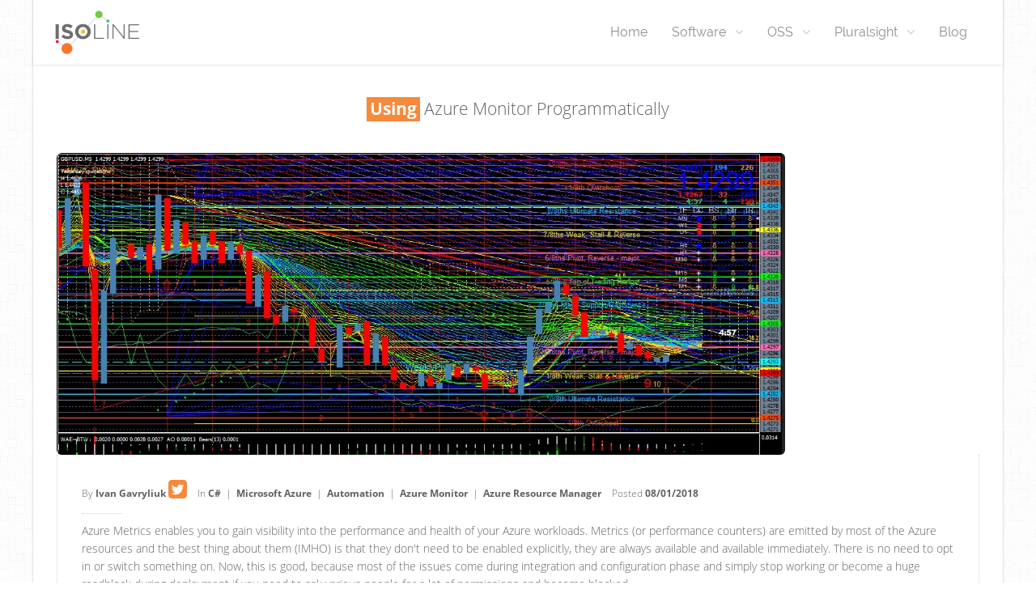

--- FILE ---
content_type: text/html
request_url: http://www.isolineltd.com/blog/using-azure-monitor-programmatically.html
body_size: 5947
content:
<!DOCTYPE html>
<html>
   <head>
        <!-- Global site tag (gtag.js) - Google Analytics -->
        <script async src="https://www.googletagmanager.com/gtag/js?id=UA-158077046-1"></script>
        <script>
        window.dataLayer = window.dataLayer || [];
        function gtag(){dataLayer.push(arguments);}
        gtag('js', new Date());

        gtag('config', 'UA-158077046-1');
        </script>

      <meta charset="utf-8" />
      <meta name="viewport" content="width=device-width, initial-scale=1.0" />
      <title>Using Azure Monitor Programmatically</title>

      <script type="text/javascript">
        var sdkInstance="appInsightsSDK";window[sdkInstance]="appInsights";var aiName=window[sdkInstance],aisdk=window[aiName]||function(e){function n(e){t[e]=function(){var n=arguments;t.queue.push(function(){t[e].apply(t,n)})}}var t={config:e};t.initialize=!0;var i=document,a=window;setTimeout(function(){var n=i.createElement("script");n.src=e.url||"https://az416426.vo.msecnd.net/scripts/b/ai.2.min.js",i.getElementsByTagName("script")[0].parentNode.appendChild(n)});try{t.cookie=i.cookie}catch(e){}t.queue=[],t.version=2;for(var r=["Event","PageView","Exception","Trace","DependencyData","Metric","PageViewPerformance"];r.length;)n("track"+r.pop());n("startTrackPage"),n("stopTrackPage");var s="Track"+r[0];if(n("start"+s),n("stop"+s),n("setAuthenticatedUserContext"),n("clearAuthenticatedUserContext"),n("flush"),!(!0===e.disableExceptionTracking||e.extensionConfig&&e.extensionConfig.ApplicationInsightsAnalytics&&!0===e.extensionConfig.ApplicationInsightsAnalytics.disableExceptionTracking)){n("_"+(r="onerror"));var o=a[r];a[r]=function(e,n,i,a,s){var c=o&&o(e,n,i,a,s);return!0!==c&&t["_"+r]({message:e,url:n,lineNumber:i,columnNumber:a,error:s}),c},e.autoExceptionInstrumented=!0}return t}(
        {
            instrumentationKey:"c75aaedd-7e93-4f67-b7b7-526f7924ccaa"
        }
        );window[aiName]=aisdk,aisdk.queue&&0===aisdk.queue.length&&aisdk.trackPageView({});
      </script>

      <link rel="stylesheet" href="/site.css" />
      
   </head>
   <body class="scrollreveal">

       <div id="bg-boxed">
           <div class="boxed">

               <header>

   <!-- End Top Bar -->
   <!-- Begin Navigation -->
   <div class="navbar-wrapper">
      <div class="navbar navbar-main affix-top" id="fixed-navbar">
         <div class="container">
            <div class="row">
               <div class="col-sm-12 column-header">
                  <div class="navbar-header">
                     <!-- Brand -->
                     <a href="/" class="navbar-brand">
                        <img src="/images/logo.svg" class="raleway-logo">
                     </a>
                     <!-- Mobile Navigation -->
                     <button type="button" class="navbar-toggle" data-toggle="collapse" data-target=".navHeaderCollapse">
                        <span class="sr-only">Toggle navigation</span>
                        <span class="icon-bar"></span>
                        <span class="icon-bar"></span>
                        <span class="icon-bar"></span>
                     </button>
                  </div><!-- /navbar header -->
                  <!-- Main Navigation - Explained in Documentation -->
                  <nav class="navbar-collapse collapse navHeaderCollapse" role="navigation">
                     <ul class="nav navbar-nav navbar-right">
                        <li>
                           <a href="/">Home</a>
                        </li>

                        <li class="dropdown dropdown-main">
                           <a href="#" class="dropdown-toggle" data-toggle="dropdown" data-hover="dropdown">
                              Software
                              <span class="fa fa-angle-down dropdown-arrow"></span>
                           </a>

                           <ul class="dropdown-menu dropdown-subhover dropdown-animation animated fadeIn">
									   <li>
                                 <a href="/software/storamp.html">StorAmp</a>
                              </li>
                              <li>
                                 <a href="/software/docker-explorer.html">Docker Explorer</a>
                              </li>
                           </ul>
                        </li>

                        <li class="dropdown dropdown-main">
                           <a href="#" class="dropdown-toggle" data-toggle="dropdown">
                              OSS
                              <span class="fa fa-angle-down dropdown-arrow"></span>
                           </a>

                           <ul class="dropdown-menu dropdown-subhover dropdown-animation animated fadeIn">
									   <li>
                                 <a href="/software/storagenet.html">Storage.Net</a>
                              </li>

                              <li>
                                 <a href="/software/confignet.html">Config.Net</a>
                              </li>

                              <li>
                                 <a href="/software/ironsnappy.html">IronSnappy</a>
                              </li>

                           </ul>
                        </li>

                        <li class="dropdown dropdown-main">
                           <a href="#" class="dropdown-toggle" data-toggle="dropdown">
                              Pluralsight
                              <span class="fa fa-angle-down dropdown-arrow"></span>
                           </a>

                           <ul class="dropdown-menu dropdown-subhover dropdown-animation animated fadeIn">

									   <li>
                                 <a href="/pluralsight/understanding-the-programming-models-of-azure-service-fabric.html">Understanding the Programming Models of Azure Service Fabric</a>
                              </li>

                              <li>
                                 <a href="/pluralsight/using-azure-service-fabric-in-production.html">Using Azure Service Fabric in Production</a>
                              </li>

                              <li>
                                 <a href="/pluralsight/building-an-application-with-azure-service-fabric-mesh.html">Building an Application with Azure Service Fabric Mesh</a>
                              </li>

                           </ul>
                        </li>

                        <li>
                           <a href="/blog/Index.html">Blog</a>
                        </li>
                     </ul><!-- /navbar right -->
                  </nav><!-- /nav -->
               </div>
            </div>
         </div><!-- /container header -->
      </div><!-- /navbar -->
   </div><!-- /navbar wrapper -->
   <!-- End Navigation -->

</header>

              
<!-- Begin Content Section -->
<section class="mt40 mb40">
   <div class="container">

      <div class="row">
         <div class="col-sm-12 mb20">
            <p class="lead text-center flipInY-animated flipInY animated">
               <b><mark>Using</mark></b> Azure Monitor Programmatically
               </p>
         </div>
      </div>

      <div class="row">
         <div class="col-sm-12">
            <div class="blog-post">
               <div class="view image-hover-1 no-margin" style="text-align: center">
                  <!-- Blog Thumb -->
                  <img class="img-responsive animated fadeIn" src='using-azure-monitor-programmatically.jpg' alt="..." />
               </div><!-- /image hover -->
               <div class="blog-post-holder">
                  <ul class="list-inline posted-info">
                     <li>By <strong>Ivan Gavryliuk</strong> <a href="https://twitter.com/aloneguid"><span class="fa fa-twitter-square" style="font-size: 20pt"></span> </a></li>
                     <li>In 
    <strong>C#</strong>
        &nbsp;|&nbsp;
    <strong>Microsoft Azure</strong>
        &nbsp;|&nbsp;
    <strong>Automation</strong>
        &nbsp;|&nbsp;
    <strong>Azure Monitor</strong>
        &nbsp;|&nbsp;
    <strong>Azure Resource Manager</strong>
</li>
                     <li>Posted <strong>08/01/2018</strong></li>
                  </ul>
                  <hr align="left" class="mt15 mb10" style="width:50px;">

                  <p>Azure Metrics enables you to gain visibility into the performance and health of your Azure workloads. Metrics (or performance counters) are emitted by most of the Azure resources and the best thing about them (IMHO) is that they don't need to be enabled explicitly, they are always available and available immediately. There is no need to opt in or switch something on. Now, this is good, because most of the issues come during integration and configuration phase and simply stop working or become a huge roadblock during deployment if you need to ask various people for a lot of permissions and become blocked.</p>
<h2>What can you do with metrics</h2>
<p>For instance, I've created a virtual machine, all options for diagnostics are off and others are default, and I can see those nice charts in Azure Portal:</p>
<p><img src="images/vmcounters.png" alt="Vmcounters" /></p>
<p>These are in fact are generated by Metrics API.</p>
<p>So let's explore how we can call them ourselves.</p>
<h2>Creating Service Principal</h2>
<p>In order to access the API we need to create a Service Principal first. This is an object which will alow us to authentication to the API. The process is really simple but <a href="https://docs.microsoft.com/en-us/azure/azure-resource-manager/resource-group-create-service-principal-portal">hard to find</a>.</p>
<p>The easiest way to do this is to create an Active Directory application through the Azure Portal:</p>
<p><img src="images/app-click1.png" alt="App Click1" /></p>
<p>Call the application whatever you like, it doesn't really matter, specify anything for a reply url, like http://localhost or something, but we need two things from here - appilcation ID, and a key you need to generate.</p>
<p><img src="images/app-key.png" alt="App Key" /></p>
<p>Just write those down and let's move on. The next thing we need is a Tenant ID, which you can get from Active Directory Properties:</p>
<p><img src="images/app-tenantid.png" alt="App Tenantid" /></p>
<p>It's called a Directory ID but is know by another name as well - Tenant ID. You should write this down too as we need it later.</p>
<p>Eseentially those are 3 parameters we need for authentication:</p>
<ul>
<li>Client ID (Application ID)</li>
<li>Client Secret (Key)</li>
<li>Tenant ID (Directory ID)</li>
</ul>
<p>We could start writing code right now, but this application still has no permissions to read monitor data. In order to do that you need to grant it access, and to do that you need access to Azure subscription. Therefore go find your subscription, and add press Add button in IAM as depicted below:</p>
<p><img src="images/perm1.png" alt="Perm1" /></p>
<p>The permission you need to grant here is <strong>Reader</strong>:</p>
<p><img src="images/perm2.png" alt="Perm2" /></p>
<p>Once that's done, you're authentication will work further.</p>
<h2>First call to Metrics API</h2>
<p>To call the Monitor API you need to reference <a href="https://www.nuget.org/packages/Microsoft.Azure.Management.Monitor">the NuGet Package</a>. It gives you access to <code>MonitorClient</code> class which is the main entry point to getting anything useful out of the API.</p>
<p>You need to specify <code>ServiceClientCredentials</code> when creating the client, and there is a trivial way to pass them.</p>
<p>First of all, you need another two packages to perform authentication:</p>
<ul>
<li><strong>Microsoft.Rest.ClientRuntime.Azure.Authentication</strong></li>
<li><strong>Microsoft.IdentityModel.Clients.ActiveDirectory</strong></li>
</ul>
<p>having those two in place we can write a helper method which creates the monitor instance (remember those 3 values we got from Active Directory?):</p>
<pre class='line-numbers'><code class="language-csharp">private async Task&lt;MonitorClient&gt; GetMonitorClientAsync()
{
    if(_client == null)
    {
        var cc = new ClientCredential(_principalClientId, _principalSecret);
        ServiceClientCredentials scc = await ApplicationTokenProvider.LoginSilentAsync(_tenantId, cc);
        _client = new MonitorClient(scc);
    }

    return _client;
}
</code></pre>
<p>Successfully call to this method returns an instance of the MonitorClient, which you can now use to call any Monitor API you want.</p>
<h2>Fetching Metrics</h2>
<p>Now, to fetch metrics you need to get it <strong>per resource</strong>. A resource is a virtual machine, or a web site, anything which you create in Portal. This is the call to fetch a resource:</p>
<p><img src="images/listasync.png" alt="Listasync" /></p>
<p>As you can see, you need to pass at least:</p>
<ul>
<li><strong>resourceUri</strong> which is an identifier of a resource.</li>
<li><strong>metric</strong> displays as an optional parameter, however if you don't pass it, you'll get back a default metric for a resource, which is not that useful.</li>
<li><strong>timespan</strong> is in a specific <a href="https://docs.microsoft.com/en-gb/rest/api/monitor/metrics/list">weird format</a>, I guess because this SDK is autogenerated.</li>
</ul>
<p>You can get the list of metrics for a specific <strong>resourceUri</strong> by calling to <code>client.MetricDefinitions.ListAsync(resourceUri)</code> which again requires a <strong>resourceUri</strong>. If you know it you're good, however what if you don't? In this case, you can enumerate all of the resources in your subscription by referencing <a href="https://www.nuget.org/packages/Microsoft.Azure.Management.ResourceManager">Resource Manager Package</a>. Authentication method for this package is identical to what we've just seen and you can you the same service principal you've used before as well.</p>
<p>Here is a code snippet to get the list of resources in your subscription:</p>
<pre class='line-numbers'><code class="language-csharp">      public async Task&lt;IEnumerable&lt;AzureResource&gt;&gt; ListAllResourcesAsync(string subscriptionId)
      {
         ResourceManagementClient rmc = await GetClientAsync();
         rmc.SubscriptionId = subscriptionId ?? throw new ArgumentNullException(nameof(subscriptionId));

         var r = new List&lt;AzureResource&gt;();

         IPage&lt;GenericResource&gt; page = await rmc.Resources.ListAsync();

         r.AddRange(page.Select(ToAzureResource));

         while(page.NextPageLink != null)
         {
            page = await rmc.Resources.ListNextAsync(page.NextPageLink);
            r.AddRange(page.Select(ToAzureResource));
         }

         return r;
      }
</code></pre>
<p><code>AzureResource</code> is a custom class containing just what I need from the big response class.</p>
<p>Having the list of resources, now you can get per-resource metrics list and actual metrics data.</p>
<h2>Links</h2>
<ul>
<li><a href="https://docs.microsoft.com/en-us/azure/monitoring-and-diagnostics/monitoring-overview-metrics">Metrics in general</a></li>
<li><a href="https://docs.microsoft.com/en-us/azure/monitoring-and-diagnostics/monitoring-supported-metrics">List of metrics per resource</a></li>
<li><a href="https://docs.microsoft.com/en-us/azure/monitoring-and-diagnostics/monitoring-rest-api-walkthrough">Monitor REST API</a></li>
</ul>


                  <br/>
                  <p>
                     Thanks for reading. If you would like to follow up with future posts please subscribe to my 
                     <a href="/feed.rss"><span class="fa fa-rss-square"></span> rss feed</a> and/or follow me on <a href="https://twitter.com/aloneguid"><span class="fa fa-twitter-square"></span> twitter</a>.
                  </p>
               </div>

            </div>
         </div>
      </div>

      <br />
      <div class="row">
         <div class="col-sm-12 fadeInLeft-animated fadeInLeft animated">
            <div class="heading mb20"><h5><span class="ion-android-developer mr15 swing-animated swing animated"></span>Pluralsight</h5></div>
            <p>
               These are my courses you should definitely check out <a href="https://app.pluralsight.com/profile/author/ivan-gavryliuk">on Pluralsight</a>:
            </p>
            <p>
               <ul class="list-arrow-2-color">
                  <li>
                     <a href="/pluralsight/understanding-the-programming-models-of-azure-service-fabric.html">Understanding the Programming Models of Azure Service Fabric</a>
                  </li>

                  <li>
                     <a href="/pluralsight/using-azure-service-fabric-in-production.html">Using Azure Service Fabric in Production</a>
                  </li>

                  <li>
                     <a href="/pluralsight/building-an-application-with-azure-service-fabric-mesh.html">Building an Application with Azure Service Fabric Mesh</a>
                  </li>

               </ul>
            </p>
         </div>
      </div>
</section><!-- /content -->
<!-- End Content Section -->

              <footer class="footer">
    <div class="container">
        <div class="row">

            <!-- About -->
            <div class="col-sm-3">
                <div class="heading-footer"><h4>About</h4></div>
                <p>
                    <small>Company number: <b>08248520</b></small>
                </p>
                <p>
                    <small>VAT number: <b>232064936</b></small>
                </p>
               <p>
                  <small><a href="/PrivacyPolicy.html">Privacy Policy</a></small>
               </p>
            </div>

            <!-- Contact -->
            <div class="col-sm-3 mg25-xs">
                <div class="heading-footer"><h4>Contact us</h4></div>
                <p><span class="ion-home footer-info-icons"></span><small class="address">London, United Kingdom</small></p>
                <p><span class="ion-email footer-info-icons"></span><small class="address"><a href="mailto:info@isolineltd.com">info@isolineltd.com</a></small></p>
                <p><span class="ion-ios7-telephone footer-info-icons"></span><small class="address">+447445959823</small></p>
            </div>

            <!-- Services  -->
            <div class="col-sm-3 mg25-xs">
               <div class="heading-footer"><h4>Other</h4></div>
               <p><small><a href="/feed.rss"><span class="fa fa-rss-square"></span> rss feed</a></small></p>
            </div>
        </div><!-- /row -->
        <!-- Copyright -->
        <div class="row">
            <hr class="dark-hr">
            <div class="col-sm-11 col-xs-10">
                <p class="copyright">
                  © 2016-2021 <strong>Isoline Ltd.</strong>
                  All rights reserved.
                </p>
            </div>
            <div class="col-sm-1 col-xs-2 text-right">
                <a href="#" class="scroll-top"><div class="footer-scrolltop-holder"><span class="ion-ios7-arrow-up footer-scrolltop"></span></div></a>
            </div>
        </div><!-- /row -->

    </div><!-- /container -->
</footer>



           </div>
       </div>

       <script src="/site.js" asp-append-version="true"></script>
       
       
   </body>
</html>

--- FILE ---
content_type: image/svg+xml
request_url: http://www.isolineltd.com/images/logo.svg
body_size: 1708
content:
<?xml version="1.0" encoding="UTF-8" standalone="no"?>
<svg
   xmlns:dc="http://purl.org/dc/elements/1.1/"
   xmlns:cc="http://creativecommons.org/ns#"
   xmlns:rdf="http://www.w3.org/1999/02/22-rdf-syntax-ns#"
   xmlns:svg="http://www.w3.org/2000/svg"
   xmlns="http://www.w3.org/2000/svg"
   viewBox="0 0 912.82666 567.08002"
   height="567.08002"
   width="912.82666"
   xml:space="preserve"
   id="svg2"
   version="1.1"><metadata
     id="metadata8"><rdf:RDF><cc:Work
         rdf:about=""><dc:format>image/svg+xml</dc:format><dc:type
           rdf:resource="http://purl.org/dc/dcmitype/StillImage" /></cc:Work></rdf:RDF></metadata><defs
     id="defs6" /><g
     transform="matrix(1.3333333,0,0,-1.3333333,0,567.08)"
     id="g10"><g
       transform="scale(0.1)"
       id="g12"><path
         id="path14"
         style="fill:#ffffff;fill-opacity:1;fill-rule:nonzero;stroke:none"
         d="M 6846.22,0 H 0 V 4253.13 H 6846.22 V 0" /><path
         id="path16"
         style="fill:#706d6e;fill-opacity:1;fill-rule:nonzero;stroke:none"
         d="m 724.633,2659.86 h 211.844 v -962.9 H 724.633 v 962.9" /><path
         id="path18"
         style="fill:#706d6e;fill-opacity:1;fill-rule:nonzero;stroke:none"
         d="m 1105.65,1837.27 125.18,149.93 c 86.66,-71.52 177.45,-116.92 287.5,-116.92 86.66,0 138.93,34.39 138.93,90.79 v 2.75 c 0,53.65 -33.02,81.16 -193.96,122.43 -193.96,49.52 -319.13,103.16 -319.13,294.37 v 2.75 c 0,174.7 140.3,290.25 337.01,290.25 140.31,0 259.99,-44.02 357.65,-122.43 l -110.05,-159.56 c -85.28,59.15 -169.19,94.91 -250.35,94.91 -81.16,0 -123.8,-37.14 -123.8,-83.91 v -2.75 c 0,-63.28 41.27,-83.91 207.71,-126.55 195.34,-50.9 305.38,-121.05 305.38,-288.87 v -2.76 c 0,-191.21 -145.81,-298.5 -353.53,-298.5 -145.81,0 -292.99,50.9 -408.54,154.07" /><path
         id="path20"
         style="fill:#706d6e;fill-opacity:1;fill-rule:nonzero;stroke:none"
         d="m 2805.83,2175.66 v 2.75 c 0,165.07 -121.05,302.63 -291.62,302.63 -170.57,0 -288.87,-134.81 -288.87,-299.88 v -2.75 c 0,-165.07 121.05,-302.62 291.62,-302.62 170.57,0 288.87,134.8 288.87,299.87 z m -801.96,0 v 2.75 c 0,273.74 215.96,497.96 513.09,497.96 297.12,0 510.34,-221.47 510.34,-495.21 v -2.75 c 0,-273.74 -215.97,-497.96 -513.09,-497.96 -297.13,0 -510.34,221.47 -510.34,495.21" /><path
         id="path22"
         style="fill:none;stroke:#706d6e;stroke-width:20;stroke-linecap:butt;stroke-linejoin:miter;stroke-miterlimit:4;stroke-dasharray:none;stroke-opacity:1"
         d="M 831.371,1518.96 1471.63,1063.2" /><path
         id="path24"
         style="fill:none;stroke:#706d6e;stroke-width:20;stroke-linecap:butt;stroke-linejoin:miter;stroke-miterlimit:4;stroke-dasharray:none;stroke-opacity:1"
         d="m 1471.63,1063.2 2087.7,2243.96" /><path
         id="path26"
         style="fill:#f6b831;fill-opacity:1;fill-rule:nonzero;stroke:none"
         d="m 2659.4,2176.02 c 0,-74.42 -60.34,-134.77 -134.74,-134.77 -74.47,0 -134.78,60.35 -134.78,134.77 0,74.4 60.31,134.75 134.78,134.75 74.4,0 134.74,-60.35 134.74,-134.75" /><path
         id="path28"
         style="fill:#f5782c;fill-opacity:1;fill-rule:nonzero;stroke:none"
         d="m 1829.55,1063.24 c 0,-197.689 -160.28,-357.959 -357.88,-357.959 -197.77,0 -357.96,160.27 -357.96,357.959 0,197.6 160.19,357.88 357.96,357.88 197.6,0 357.88,-160.28 357.88,-357.88" /><path
         id="path30"
         style="fill:none;stroke:#706d6e;stroke-width:20;stroke-linecap:butt;stroke-linejoin:miter;stroke-miterlimit:4;stroke-dasharray:none;stroke-opacity:1"
         d="m 3559.33,3307.16 589,-455.69" /><path
         id="path32"
         style="fill:#41bb90;fill-opacity:1;fill-rule:nonzero;stroke:none"
         d="m 4248.64,2868.45 c 0,-55.39 -44.92,-100.3 -100.29,-100.3 -55.41,0 -100.31,44.91 -100.31,100.3 0,55.38 44.9,100.3 100.31,100.3 55.37,0 100.29,-44.92 100.29,-100.3" /><path
         id="path34"
         style="fill:#ed1443;fill-opacity:1;fill-rule:nonzero;stroke:none"
         d="m 931.684,1518.96 c 0,-55.4 -44.922,-100.28 -100.289,-100.28 -55.422,0 -100.34,44.88 -100.34,100.28 0,55.41 44.918,100.28 100.34,100.28 55.367,0 100.289,-44.87 100.289,-100.28" /><path
         id="path36"
         style="fill:#76ca42;fill-opacity:1;fill-rule:nonzero;stroke:none"
         d="m 3799.95,3307.16 c 0,-132.85 -107.71,-240.69 -240.6,-240.69 -132.94,0 -240.65,107.84 -240.65,240.69 0,132.84 107.71,240.69 240.65,240.69 132.89,0 240.6,-107.85 240.6,-240.69" /><path
         id="path38"
         style="fill:#706d6e;fill-opacity:1;fill-rule:nonzero;stroke:none"
         d="m 3250.91,2664.38 h 71.53 V 1767.5 h 565.36 v -66.03 h -636.89 v 962.91" /><path
         id="path40"
         style="fill:#706d6e;fill-opacity:1;fill-rule:nonzero;stroke:none"
         d="m 4111.98,2664.38 h 71.53 v -962.91 h -71.53 v 962.91" /><path
         id="path42"
         style="fill:#706d6e;fill-opacity:1;fill-rule:nonzero;stroke:none"
         d="m 4450.34,2664.38 h 67.4 l 664.4,-837.73 v 837.73 h 68.79 v -962.91 h -53.65 l -678.17,855.62 v -855.62 h -68.77 v 962.91" /><path
         id="path44"
         style="fill:#706d6e;fill-opacity:1;fill-rule:nonzero;stroke:none"
         d="m 5502.61,2664.38 h 685.03 v -66.03 h -613.51 v -378.28 h 551.61 v -66.03 H 5574.13 V 1767.5 h 620.39 v -66.03 h -691.91 v 962.91" /></g></g></svg>